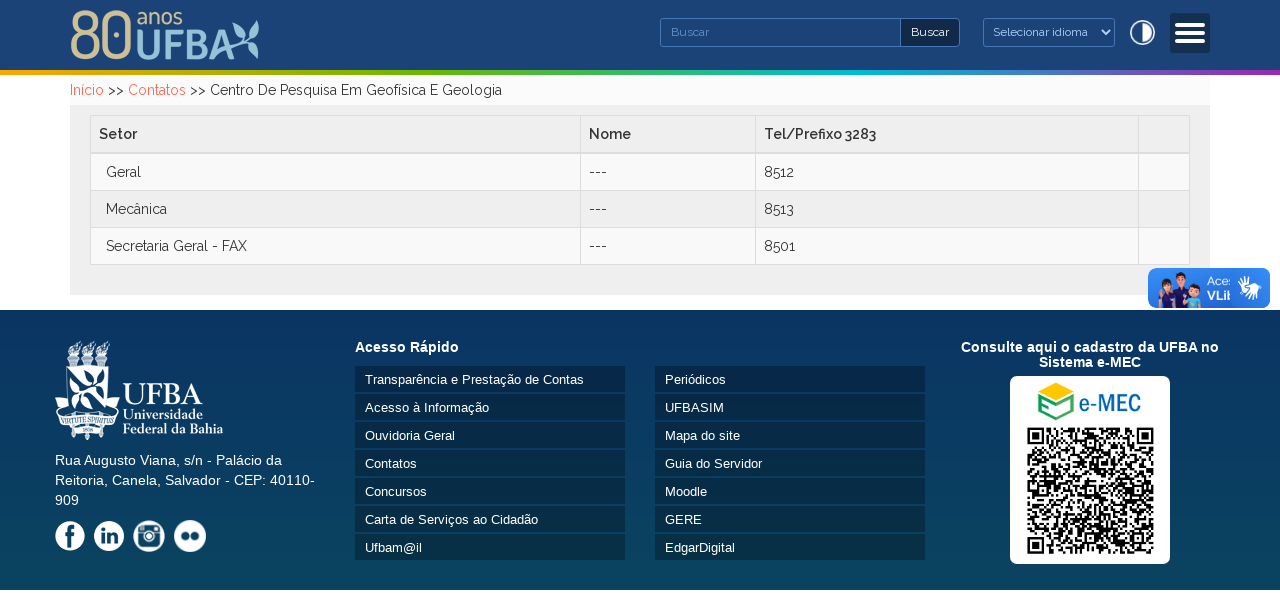

--- FILE ---
content_type: text/html; charset=utf-8
request_url: https://ufba.br/contatos/Centro%20de%20Pesquisa%20em%20Geof%C3%ADsica%20e%20Geologia
body_size: 7885
content:
<!DOCTYPE html>
<html lang="pt-br" dir="ltr"
  xmlns:fb="http://ogp.me/ns/fb#"
  xmlns:og="http://ogp.me/ns#"
  xmlns:article="http://ogp.me/ns/article#"
  xmlns:book="http://ogp.me/ns/book#"
  xmlns:profile="http://ogp.me/ns/profile#"
  xmlns:video="http://ogp.me/ns/video#"
  xmlns:product="http://ogp.me/ns/product#">
<head>
  <link rel="profile" href="http://www.w3.org/1999/xhtml/vocab" />
  <meta charset="utf-8">
  <meta name="viewport" content="width=device-width, initial-scale=1.0">
  <meta http-equiv="Content-Type" content="text/html; charset=utf-8" />
<meta name="description" content="A Universidade Federal da Bahia tem seu começo em 18 de fevereiro de 1808, quando o Príncipe Regente Dom João VI institui a Escola de Cirurgia da Bahia, primeiro curso universitário do Brasil. Ainda no século XIX, incorporou os cursos de Farmácia (1832) e Odontologia (1864), a Academia de Belas Artes (1877), Direito (1891) e Politécnica (1896). No século XX, Isaías Alves cria a Faculdade de Filosofia, Ciências e Letras (1941)." />
<meta name="keywords" content="UFBA Universidade Federal da Bahia" />
<meta name="robots" content="follow, index" />
<link rel="canonical" href="https://ufba.br/contatos/Centro%20de%20Pesquisa%20em%20Geof%C3%ADsica%20e%20Geologia" />
<link rel="shortlink" href="https://ufba.br/contatos/Centro%20de%20Pesquisa%20em%20Geof%C3%ADsica%20e%20Geologia" />
<meta property="og:site_name" content="Universidade Federal da Bahia" />
<meta property="og:type" content="article" />
<meta property="og:url" content="https://ufba.br/contatos/Centro%20de%20Pesquisa%20em%20Geof%C3%ADsica%20e%20Geologia" />
<meta name="twitter:card" content="summary" />
<meta name="twitter:url" content="https://ufba.br/contatos/Centro%20de%20Pesquisa%20em%20Geof%C3%ADsica%20e%20Geologia" />
<meta name="dcterms.type" content="Text" />
<meta name="dcterms.format" content="text/html" />
<meta name="dcterms.identifier" content="https://ufba.br/contatos/Centro%20de%20Pesquisa%20em%20Geof%C3%ADsica%20e%20Geologia" />
<link rel="shortcut icon" href="https://www.ufba.br/sites/portal.ufba.br/files/brasao_ufba.png" type="image/png" />
  <title>| Universidade Federal da Bahia</title>
  <style>
@import url("https://ufba.br/modules/system/system.base.css?t6egcr");
</style>
<style>
@import url("https://ufba.br/sites/all/modules/date/date_api/date.css?t6egcr");
@import url("https://ufba.br/modules/field/theme/field.css?t6egcr");
@import url("https://ufba.br/modules/node/node.css?t6egcr");
@import url("https://ufba.br/sites/all/modules/youtube/css/youtube.css?t6egcr");
@import url("https://ufba.br/sites/all/modules/views/css/views.css?t6egcr");
@import url("https://ufba.br/sites/all/modules/ckeditor/css/ckeditor.css?t6egcr");
</style>
<style>
@import url("https://ufba.br/sites/all/modules/ctools/css/ctools.css?t6egcr");
@import url("https://ufba.br/sites/all/modules/responsive_menus/styles/meanMenu/meanmenu.min.css?t6egcr");
@import url("https://ufba.br/sites/all/modules/addtoany/addtoany.css?t6egcr");
</style>
<style>
@import url("https://ufba.br/sites/ufba.br/themes/portal_ufba/bootstrap/dist/css/bootstrap.min.css?t6egcr");
@import url("https://ufba.br/sites/ufba.br/themes/portal_ufba/css/style.css?t6egcr");
</style>
<link type="text/css" rel="stylesheet" href="https://ufba.br/sites/portal.ufba.br/files/css_injector/css_injector_1.css?t6egcr" media="all" />
<style>
@import url("https://ufba.br/sites/portal.ufba.br/files/css_injector/css_injector_3.css?t6egcr");
@import url("https://ufba.br/sites/portal.ufba.br/files/css_injector/css_injector_4.css?t6egcr");
@import url("https://ufba.br/sites/portal.ufba.br/files/css_injector/css_injector_6.css?t6egcr");
@import url("https://ufba.br/sites/portal.ufba.br/files/css_injector/css_injector_7.css?t6egcr");
</style>
  <!-- HTML5 element support for IE6-8 -->
  <!--[if lt IE 9]>
    <script src="//html5shiv.googlecode.com/svn/trunk/html5.js"></script>
  <![endif]-->
  <script src="https://ufba.br/sites/portal.ufba.br/files/js/js_LcFRnnSHVah-Aw_WQ8aVLXhp3HPJvrOe4h6YEXA5BT8.js"></script>
<script src="https://ufba.br/sites/portal.ufba.br/files/js/js_ohHIDy0p07BfKyUji4eAEZUkAyBMVL6ZfdnuioLNtkI.js"></script>
<script src="https://www.googletagmanager.com/gtag/js?id=G-RG2WTWELKK"></script>
<script>window.dataLayer = window.dataLayer || [];function gtag(){dataLayer.push(arguments)};gtag("js", new Date());gtag("set", "developer_id.dMDhkMT", true);gtag("config", "G-RG2WTWELKK", {"groups":"default","anonymize_ip":true});</script>
<script src="https://ufba.br/sites/portal.ufba.br/files/js/js_2vOiMWT0yKRU5hc9iWlzMa6eD41cU5Bze8WRNve3_n4.js"></script>
<script>var _paq = _paq || [];(function(){var u=(("https:" == document.location.protocol) ? "https://piwik.ufba.br/" : "http://piwik.ufba.br/");_paq.push(["setSiteId", 360]);_paq.push(["setTrackerUrl", u+"piwik.php"]);_paq.push(["setDoNotTrack", 1]);_paq.push(["trackPageView"]);_paq.push(["setIgnoreClasses", ["no-tracking","colorbox"]]);_paq.push(["enableLinkTracking"]);var d=document,g=d.createElement("script"),s=d.getElementsByTagName("script")[0];g.type="text/javascript";g.defer=true;g.async=true;g.src=u+"piwik.js";s.parentNode.insertBefore(g,s);})();</script>
<script src="https://ufba.br/sites/portal.ufba.br/files/js/js_fripz1PFU3YBn43pzrqN5FhM6_obCDHqmlJ6SABsDl0.js"></script>
<script>(function ($) {
    $(document).ready(function(){
            $("#block-gtranslate-gtranslate > select > option:nth-child(1)").each(function(){
               var text1 = $(this).text().replace("Select Language", "Selecionar idioma");
               $(this).text(text1);    
            });
            $("#block-gtranslate-gtranslate > select > option:nth-child(2)").each(function(){
               var text2 = $(this).text().replace("Portuguese", "Português");
               $(this).text(text2);    
            });
         $("#block-gtranslate-gtranslate > select > option:nth-child(3)").each(function(){
               var text3 = $(this).text().replace("English", "Inglês");
               $(this).text(text3);    
            });
          $("#block-gtranslate-gtranslate > select > option:nth-child(4)").each(function(){
               var text4 = $(this).text().replace("Spanish", "Espanhol");
               $(this).text(text4);    
            });
	});
})(jQuery);</script>
<script>jQuery.extend(Drupal.settings, {"basePath":"\/","pathPrefix":"","ajaxPageState":{"theme":"portal_ufba","theme_token":"PTf_X5CO6YhQnHpfwqBN525r1fhyj1yXCuNFR6-b7rQ","js":{"sites\/all\/themes\/bootstrap\/js\/bootstrap.js":1,"sites\/all\/modules\/jquery_update\/replace\/jquery\/1.7\/jquery.min.js":1,"misc\/jquery.once.js":1,"misc\/drupal.js":1,"public:\/\/languages\/pt-br_ugiCWwgBUoNG9c2tJVYuPRfEvDG_8-3AnMvInXaKcYI.js":1,"sites\/ufba.br\/modules\/image_caption\/image_caption.min.js":1,"sites\/all\/modules\/responsive_menus\/styles\/meanMenu\/jquery.meanmenu.min.js":1,"sites\/all\/modules\/responsive_menus\/styles\/meanMenu\/responsive_menus_mean_menu.js":1,"sites\/ufba.br\/modules\/google_analytics\/googleanalytics.js":1,"https:\/\/www.googletagmanager.com\/gtag\/js?id=G-RG2WTWELKK":1,"0":1,"sites\/all\/modules\/piwik\/piwik.js":1,"1":1,"sites\/ufba.br\/themes\/portal_ufba\/js\/highcontrast.js":1,"sites\/ufba.br\/themes\/portal_ufba\/bootstrap\/js\/affix.js":1,"sites\/ufba.br\/themes\/portal_ufba\/bootstrap\/js\/alert.js":1,"sites\/ufba.br\/themes\/portal_ufba\/bootstrap\/js\/button.js":1,"sites\/ufba.br\/themes\/portal_ufba\/bootstrap\/js\/carousel.js":1,"sites\/ufba.br\/themes\/portal_ufba\/bootstrap\/js\/collapse.js":1,"sites\/ufba.br\/themes\/portal_ufba\/bootstrap\/js\/dropdown.js":1,"sites\/ufba.br\/themes\/portal_ufba\/bootstrap\/js\/modal.js":1,"sites\/ufba.br\/themes\/portal_ufba\/bootstrap\/js\/tooltip.js":1,"sites\/ufba.br\/themes\/portal_ufba\/bootstrap\/js\/popover.js":1,"sites\/ufba.br\/themes\/portal_ufba\/bootstrap\/js\/scrollspy.js":1,"sites\/ufba.br\/themes\/portal_ufba\/bootstrap\/js\/tab.js":1,"sites\/ufba.br\/themes\/portal_ufba\/bootstrap\/js\/transition.js":1,"2":1},"css":{"modules\/system\/system.base.css":1,"sites\/all\/modules\/date\/date_api\/date.css":1,"modules\/field\/theme\/field.css":1,"modules\/node\/node.css":1,"sites\/all\/modules\/youtube\/css\/youtube.css":1,"sites\/all\/modules\/views\/css\/views.css":1,"sites\/all\/modules\/ckeditor\/css\/ckeditor.css":1,"sites\/all\/modules\/ctools\/css\/ctools.css":1,"sites\/all\/modules\/responsive_menus\/styles\/meanMenu\/meanmenu.min.css":1,"sites\/all\/modules\/addtoany\/addtoany.css":1,"sites\/ufba.br\/themes\/portal_ufba\/bootstrap\/dist\/css\/bootstrap.min.css":1,"sites\/ufba.br\/themes\/portal_ufba\/css\/style.css":1,"public:\/\/css_injector\/css_injector_1.css":1,"public:\/\/css_injector\/css_injector_3.css":1,"public:\/\/css_injector\/css_injector_4.css":1,"public:\/\/css_injector\/css_injector_6.css":1,"public:\/\/css_injector\/css_injector_7.css":1}},"jcarousel":{"ajaxPath":"\/jcarousel\/ajax\/views"},"responsive_menus":[{"selectors":"#navbar","container":".search","trigger_txt":"\u003Cspan \/\u003E\u003Cspan \/\u003E\u003Cspan \/\u003E","close_txt":"X","close_size":"14px","position":"right","media_size":"2500","show_children":"1","expand_children":"1","expand_txt":"+","contract_txt":"-","remove_attrs":"1","responsive_menus_style":"mean_menu"}],"googleanalytics":{"account":["G-RG2WTWELKK"],"trackOutbound":1,"trackMailto":1,"trackDownload":1,"trackDownloadExtensions":"7z|aac|arc|arj|asf|asx|avi|bin|csv|doc(x|m)?|dot(x|m)?|exe|flv|gif|gz|gzip|hqx|jar|jpe?g|js|mp(2|3|4|e?g)|mov(ie)?|msi|msp|pdf|phps|png|ppt(x|m)?|pot(x|m)?|pps(x|m)?|ppam|sld(x|m)?|thmx|qtm?|ra(m|r)?|sea|sit|tar|tgz|torrent|txt|wav|wma|wmv|wpd|xls(x|m|b)?|xlt(x|m)|xlam|xml|z|zip"},"piwik":{"trackMailto":1},"urlIsAjaxTrusted":{"\/contatos\/Centro%20de%20Pesquisa%20em%20Geof%C3%ADsica%20e%20Geologia":true},"bootstrap":{"anchorsFix":"0","anchorsSmoothScrolling":"0","formHasError":1,"popoverEnabled":1,"popoverOptions":{"animation":1,"html":0,"placement":"right","selector":"","trigger":"click","triggerAutoclose":1,"title":"","content":"","delay":0,"container":"body"},"tooltipEnabled":1,"tooltipOptions":{"animation":1,"html":0,"placement":"auto left","selector":"","trigger":"hover focus","delay":0,"container":"body"}}});</script>
</head>
<body role="document" class="html not-front not-logged-in no-sidebars page-contatos page-contatos-centro-de-pesquisa-em-geofísica-e-geologia">
<div id="barra-brasil" style="background:#7F7F7F; height: 20px; padding:0 0 0 10px;display:block;"> 
	<ul id="menu-barra-temp" style="list-style:none;">
		<li style="display:inline; float:left;padding-right:10px; margin-right:10px; border-right:1px solid #EDEDED"><a href="http://brasil.gov.br" style="font-family:sans,sans-serif; text-decoration:none; color:white;">Portal do Governo Brasileiro</a></li> 
		<li><a style="font-family:sans,sans-serif; text-decoration:none; color:white;" href="http://epwg.governoeletronico.gov.br/barra/atualize.html">Atualize sua Barra de Governo</a></li>
	</ul>
</div>
  <div id="skip-link">
    <a href="#main-content" class="element-invisible element-focusable">Pular para o conteúdo principal</a>
  </div>
    <header class="header-main">

	<div class=" container">
      <div class="row">
        <div class="col-sm-4 info">
			  				<a class="logo navbar-btn pull-left" href="/" title="Início">
				  <img src="https://ufba.br/sites/portal.ufba.br/files/80ufba-logo.png" alt="Início" />
				</a>
			  
			          </div>
        <div class="col-sm-8">
                    <div class="search">
              <div class="region region-buscar">
    <section id="block-block-26" class="block block-block clearfix">

      
  <ul class="acessibilidade"><li>
		<a href="void(0)" id="contrast"><span>Alto Contraste</span></a></li>
</ul>
</section>
<section id="block-gtranslate-gtranslate" class="block block-gtranslate col-sm-4 clearfix">

      
  <script type="text/javascript">
/* <![CDATA[ */
eval(unescape("eval%28function%28p%2Ca%2Cc%2Ck%2Ce%2Cr%29%7Be%3Dfunction%28c%29%7Breturn%28c%3Ca%3F%27%27%3Ae%28parseInt%28c/a%29%29%29+%28%28c%3Dc%25a%29%3E35%3FString.fromCharCode%28c+29%29%3Ac.toString%2836%29%29%7D%3Bif%28%21%27%27.replace%28/%5E/%2CString%29%29%7Bwhile%28c--%29r%5Be%28c%29%5D%3Dk%5Bc%5D%7C%7Ce%28c%29%3Bk%3D%5Bfunction%28e%29%7Breturn%20r%5Be%5D%7D%5D%3Be%3Dfunction%28%29%7Breturn%27%5C%5Cw+%27%7D%3Bc%3D1%7D%3Bwhile%28c--%29if%28k%5Bc%5D%29p%3Dp.replace%28new%20RegExp%28%27%5C%5Cb%27+e%28c%29+%27%5C%5Cb%27%2C%27g%27%29%2Ck%5Bc%5D%29%3Breturn%20p%7D%28%276%207%28a%2Cb%29%7Bn%7B4%282.9%29%7B3%20c%3D2.9%28%22o%22%29%3Bc.p%28b%2Cf%2Cf%29%3Ba.q%28c%29%7Dg%7B3%20c%3D2.r%28%29%3Ba.s%28%5C%27t%5C%27+b%2Cc%29%7D%7Du%28e%29%7B%7D%7D6%20h%28a%29%7B4%28a.8%29a%3Da.8%3B4%28a%3D%3D%5C%27%5C%27%29v%3B3%20b%3Da.w%28%5C%27%7C%5C%27%29%5B1%5D%3B3%20c%3B3%20d%3D2.x%28%5C%27y%5C%27%29%3Bz%283%20i%3D0%3Bi%3Cd.5%3Bi++%294%28d%5Bi%5D.A%3D%3D%5C%27B-C-D%5C%27%29c%3Dd%5Bi%5D%3B4%282.j%28%5C%27k%5C%27%29%3D%3DE%7C%7C2.j%28%5C%27k%5C%27%29.l.5%3D%3D0%7C%7Cc.5%3D%3D0%7C%7Cc.l.5%3D%3D0%29%7BF%286%28%29%7Bh%28a%29%7D%2CG%29%7Dg%7Bc.8%3Db%3B7%28c%2C%5C%27m%5C%27%29%3B7%28c%2C%5C%27m%5C%27%29%7D%7D%27%2C43%2C43%2C%27%7C%7Cdocument%7Cvar%7Cif%7Clength%7Cfunction%7CGTranslateFireEvent%7Cvalue%7CcreateEvent%7C%7C%7C%7C%7C%7Ctrue%7Celse%7CdoGTranslate%7C%7CgetElementById%7Cgoogle_translate_element2%7CinnerHTML%7Cchange%7Ctry%7CHTMLEvents%7CinitEvent%7CdispatchEvent%7CcreateEventObject%7CfireEvent%7Con%7Ccatch%7Creturn%7Csplit%7CgetElementsByTagName%7Cselect%7Cfor%7CclassName%7Cgoog%7Cte%7Ccombo%7Cnull%7CsetTimeout%7C500%27.split%28%27%7C%27%29%2C0%2C%7B%7D%29%29"))
/* ]]> */
</script><style type="text/css">
<!--
#goog-gt-tt {display:none !important;}

.goog-te-banner-frame {display:none !important;}

.goog-te-menu-value:hover {text-decoration:none !important;}

body {top:0 !important;}

#google_translate_element2 {display:none!important;}
-->
</style><div id="google_translate_element2"></div>
<script type="text/javascript">function googleTranslateElementInit2() {new google.translate.TranslateElement({pageLanguage: 'pt', autoDisplay: false}, 'google_translate_element2');}</script>
<script type="text/javascript" src="//translate.google.com/translate_a/element.js?cb=googleTranslateElementInit2"></script><select onchange="doGTranslate(this);"><option value="">Select Language</option><option value="pt|pt" style="font-weight:bold;background:url('/sites/all/modules/gtranslate/gtranslate-files/16l.png') no-repeat scroll 0 -304px;padding-left:18px;">Portuguese</option><option value="pt|en" style="background:url('/sites/all/modules/gtranslate/gtranslate-files/16l.png') no-repeat scroll 0 -0px;padding-left:18px;">English</option><option value="pt|es" style="background:url('/sites/all/modules/gtranslate/gtranslate-files/16l.png') no-repeat scroll 0 -352px;padding-left:18px;">Spanish</option></select>
</section>
<section id="block-search-form" class="block block-search clearfix">

      
  <form class="form-search content-search" action="/contatos/Centro%20de%20Pesquisa%20em%20Geof%C3%ADsica%20e%20Geologia" method="post" id="search-block-form" accept-charset="UTF-8"><div><div>
      <h2 class="element-invisible">Formulário de busca</h2>
    <div class="input-group"><input title="Digite as palavras que você quer procurar no site." placeholder="Buscar" class="form-control form-text" type="text" id="edit-search-block-form--2" name="search_block_form" value="" size="15" maxlength="128" /><span class="input-group-btn"><button type="submit" class="btn btn-secondary">Buscar<span class="sr-only">Buscar</span></button></span></div><div class="form-actions form-wrapper form-group" id="edit-actions"><button class="element-invisible btn btn-info form-submit" type="submit" id="edit-submit" name="op" value="Buscar">Buscar</button>
</div><input type="hidden" name="form_build_id" value="form-8m98HDI_nM7b2U2j8a-zRb9Nuk1FkfnxyjX9FE8O3Go" />
<input type="hidden" name="form_id" value="search_block_form" />
</div>
</div></form>
</section>
  </div>
          </div>
          			<nav id="navbar" role="banner">
	<div class="navbar container navbar-default">
		<div class="row">
				<div class="navbar-header">
				  					<button type="button" class="navbar-toggle" data-toggle="collapse" data-target=".navbar-collapse">
					  <span class="sr-only">Toggle navigation</span>
					  <span class="icon-bar"></span>
					  <span class="icon-bar"></span>
					  <span class="icon-bar"></span>
					</button>
				  				</div>

								  <div class="navbar-collapse collapse">
					<nav role="navigation">
					  						<ul class="menu nav navbar-nav"><li class="first expanded dropdown"><a href="/" title="" data-target="#" class="dropdown-toggle" data-toggle="dropdown">Conheça a UFBA <span class="caret"></span></a><ul class="dropdown-menu"><li class="first leaf"><a href="/historico">Histórico</a></li>
<li class="leaf"><a href="/reitoria">A Reitoria</a></li>
<li class="leaf"><a href="/estrutura">Estrutura</a></li>
<li class="leaf"><a href="/legislacao">Legislação</a></li>
<li class="leaf"><a href="https://proplan.ufba.br/sites/proplan.ufba.br/files/pdi-2018-2022.pdf" target="_blank">PDI UFBA 2018 - 2022</a></li>
<li class="leaf"><a href="https://proplan.ufba.br/documentacao-legislacao/relatorios-gestao" target="_blank">Processo de Contas Anuais</a></li>
<li class="leaf"><a href="https://cartadeservicos.ufba.br/" target="_blank">Carta de Serviços</a></li>
<li class="leaf"><a href="https://aai.ufba.br/" target="_blank">Cooperação Internacional</a></li>
<li class="last leaf"><a href="/sites-ufba">Sites UFBA</a></li>
</ul></li>
<li class="expanded dropdown"><a href="/" data-target="#" class="dropdown-toggle" data-toggle="dropdown">Graduação <span class="caret"></span></a><ul class="dropdown-menu"><li class="first leaf"><a href="https://supac.ufba.br/calendario-academico-0" target="_blank">Calendário Acadêmico</a></li>
<li class="leaf"><a href="https://prograd.ufba.br/catalogo-de-cursos" target="_blank">Cursos</a></li>
<li class="leaf"><a href="https://aai.ufba.br/pt-br/mobilidadeestudantes-ufba" target="_blank">Intercâmbio</a></li>
<li class="leaf"><a href="http://www.siac.ufba.br/" target="_blank">Matrícula Web</a></li>
<li class="last leaf"><a href="/processos-seletivos">Processos Seletivos</a></li>
</ul></li>
<li class="expanded dropdown"><a href="/" data-target="#" class="dropdown-toggle" data-toggle="dropdown">Pós-Graduação <span class="caret"></span></a><ul class="dropdown-menu"><li class="first leaf"><a href="https://supac.ufba.br/calendario-academico-0" target="_blank">Calendário Acadêmico</a></li>
<li class="leaf"><a href="https://heyzine.com/flip-book/0b407b258b.html#page/1" target="_blank">Cursos</a></li>
<li class="leaf"><a href="http://www.siac.ufba.br/" target="_blank">Matrícula Web</a></li>
<li class="last leaf"><a href="https://prppg.ufba.br/" target="_blank">Bolsas de Estudos</a></li>
</ul></li>
<li class="expanded dropdown"><a href="/" data-target="#" class="dropdown-toggle" data-toggle="dropdown">Pesquisa <span class="caret"></span></a><ul class="dropdown-menu"><li class="first leaf"><a href="/grupos-de-pesquisa">Grupos de Pesquisa</a></li>
<li class="leaf"><a href="http://www.sisbic.ufba.br/" title="">Iniciação Científica</a></li>
<li class="leaf"><a href="http://www.sibi.ufba.br/" title="">Sistema de Bibliotecas</a></li>
<li class="last leaf"><a href="http://www.periodicos.capes.gov.br/" title="">Periódicos CAPES</a></li>
</ul></li>
<li class="expanded dropdown"><a href="/" data-target="#" class="dropdown-toggle" data-toggle="dropdown">Extensão <span class="caret"></span></a><ul class="dropdown-menu"><li class="first leaf"><a href="http://www.extensao.ufba.br/" title="">Extensão</a></li>
<li class="last leaf"><a href="http://www.siatex.ufba.br/" title="">Registro</a></li>
</ul></li>
<li class="last leaf"><a href="/acessoaInformacao">Acesso à Informação</a></li>
</ul>					  					  					  					</nav>
				  </div>
						</div>
  </div>
</nav>
        </div>
      </div>
    </div>
  

</header>



<div id="conteudo" class="main-container">
	
	<div class=" container">
	  <header role="banner" id="page-header">
	    
	    	  </header> <!-- /#page-header -->

	  <div class="row">

	    
	    <section class="col-sm-12">
	      	        <div class="highlighted jumbotron">  <div class="region region-highlighted">
    <section id="block-easy-breadcrumb-easy-breadcrumb" class="block block-easy-breadcrumb clearfix">

      
  <div class="easy-breadcrumb"><a href="/" class="easy-breadcrumb_segment easy-breadcrumb_segment-front">Início</a><span class="easy-breadcrumb_segment-separator"> &gt;&gt; </span><a href="/contatos" class="easy-breadcrumb_segment easy-breadcrumb_segment-1">Contatos</a><span class="easy-breadcrumb_segment-separator"> &gt;&gt; </span><span class="easy-breadcrumb_segment easy-breadcrumb_segment-title">Centro De Pesquisa Em Geofísica E Geologia</span></div>
</section>
  </div>
</div>
	      	      <a id="main-content"></a>
	      	      
		  	      	      	      	        	      	      	      	    
					
	        <div class="region region-content">
    <section id="block-system-main" class="block block-system clearfix">

      
  <div class="view view-contacts view-id-contacts view-display-id-page_2 view-dom-id-31cbfb2df6ab2278e473ea8e382ae42e">
        
  
  
      <div class="view-content">
      <div class="table-responsive">
<table class="views-table cols-4 table table-bordered table-hover table-striped" >
         <thead>
      <tr>
                  <th class="views-field views-field-field-sector" >
            Setor          </th>
                  <th class="views-field views-field-views-conditional" >
            Nome          </th>
                  <th class="views-field views-field-field-phone-number" >
            Tel/Prefixo 3283          </th>
                  <th class="views-field views-field-edit-node" >
                      </th>
              </tr>
    </thead>
    <tbody>
          <tr class="odd views-row-first">
                  <td class="views-field views-field-field-sector" >
            Geral          </td>
                  <td class="views-field views-field-views-conditional" >
            ---          </td>
                  <td class="views-field views-field-field-phone-number" >
            8512           </td>
                  <td class="views-field views-field-edit-node" >
                      </td>
              </tr>
          <tr class="even">
                  <td class="views-field views-field-field-sector" >
            Mecânica          </td>
                  <td class="views-field views-field-views-conditional" >
            ---          </td>
                  <td class="views-field views-field-field-phone-number" >
            8513           </td>
                  <td class="views-field views-field-edit-node" >
                      </td>
              </tr>
          <tr class="odd views-row-last">
                  <td class="views-field views-field-field-sector" >
            Secretaria Geral - FAX           </td>
                  <td class="views-field views-field-views-conditional" >
            ---          </td>
                  <td class="views-field views-field-field-phone-number" >
            8501          </td>
                  <td class="views-field views-field-edit-node" >
                      </td>
              </tr>
      </tbody>
</table>
  </div>
    </div>
  
  
  
  
  
  
</div>
</section>
  </div>
	    </section>

	    
	  </div>
	</div>
</div>


<div class="rodape">
  <footer class="footer container">
	<section class="row">
      <div class="region region-footer">
    <section id="block-block-25" class="block block-block clearfix">

      
  <div class="col-sm-3">
	<img alt="Início" src="/sites/portal.ufba.br/files/ufba_branco.png" style="width: 120; margin: 10px 0;" /><p class="endereco">Rua Augusto Viana, s/n - Palácio da Reitoria, Canela, Salvador - CEP: 40110-909</p>
	<ul class="menu-icones"><li>
			<a href="https://www.facebook.com/ufba.oficial" target="_blank"><img alt="Facebook" src="/sites/portal.ufba.br/files/icon_facebook.png" /></a></li>
		<li>
			<a href="https://br.linkedin.com/school/ufba/" target="_blank"><img alt="Linkedin" src="/sites/portal.ufba.br/files/icon_linkedin.png" /></a></li>
		<li>
			<a href="https://www.instagram.com/ufba.oficial" target="_blank"><img alt="Instagram" height="32" src="/sites/portal.ufba.br/files/icon_instagram.png" width="32" /></a></li>
		<li>
			<a href="https://www.flickr.com/photos/ufbaoficial" target="_blank"><img alt="Flickr" height="32" src="/sites/portal.ufba.br/files/icon_flickr.png" width="32" /></a></li>
	</ul></div>
<div class="col-sm-3">
	<h2>
		Acesso Rápido</h2>
	<ul class="menu-rodape"><li class="leaf first in-cio">
			<a href="https://transparencia.ufba.br/" title="Página Inicial">Transparência e Prestação de Contas</a></li>
		<li class="leaf acesso---informa-o">
			<a href="https://www.ufba.br/acessoaInformacao" title="Acesso à Informação">Acesso à Informação</a></li>
		<li class="leaf s-tios-da-ufba">
			<a href="https://ouvidoria.ufba.br/" target="_blank" title="Sítios da UFBA">Ouvidoria Geral</a></li>
		<li class="leaf contatos">
			<a href="https://www.ufba.br/contatos" title="Contatos">Contatos</a></li>
		<li class="leaf localiza-o">
			<a href="https://www.ufba.br/localizacao" title="Localização">Concursos</a></li>
		<li class="leaf acessibilidade">
			<a href="https://cartadeservicos.ufba.br/" title="Acessibilidade">Carta de Serviços ao Cidadão</a></li>
		<li class="leaf last ufbam-il">
			<a class="ext" href="https://mail.ufba.br/" target="_blank" title="Acesse o webmail">Ufbam@il</a></li>
	</ul></div>
<div class="col-sm-3">
	<h2>
		 </h2>
	<ul class="menu-rodape"><li class="leaf first in-cio">
			<a href="https://periodicos.ufba.br/" target="_blank" title="Página Inicial">Periódicos</a></li>
		<li class="leaf acesso---informa-o">
			<a href="https://ufbasim.ufba.br/" target="_blank" title="Acesso à Informação">UFBASIM</a></li>
		<li class="leaf s-tios-da-ufba">
			<a href="mapadoportal">Mapa do site</a></li>
		<li class="leaf contatos">
			<a href="https://prodep.ufba.br/guia-servidor-ufba" title="Contatos">Guia do Servidor</a></li>
		<li class="leaf localiza-o">
			<a href="https://ava.ufba.br/" title="Localização">Moodle</a></li>
		<li class="leaf acessibilidade">
			<a href="https://www.gere.ufba.br/" title="Acessibilidade">GERE</a></li>
		<li class="leaf mapa-do-portal">
			<a href="https://www.edgardigital.ufba.br/" target="_blank" title="Mapa do Portal">EdgarDigital</a></li>
	</ul></div>
<div class="col-sm-3 mec-rodape">
	<h2>
		Consulte aqui o cadastro da UFBA no Sistema e-MEC</h2>
	<img alt="" src="/sites/portal.ufba.br/files/qrcode_mec.jpg" /></div>

</section>
  </div>
	</section>
  </footer>
</div>  
  <script src="https://ufba.br/sites/portal.ufba.br/files/js/js_L50O_PWoAuMOxVjnzZCkNSSmI0kFwhZsO1_KS8WnGKw.js"></script>
 
<script defer="defer" src="//barra.brasil.gov.br/barra.js" type="text/javascript"></script>
</body>
</html>
